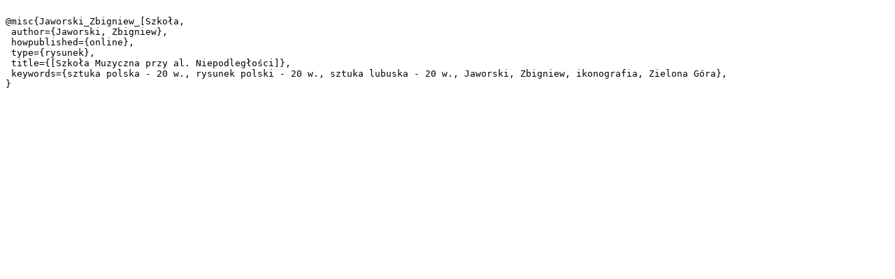

--- FILE ---
content_type: text/plain;charset=utf-8
request_url: https://zbc.uz.zgora.pl/dlibra/dlibra.bib?type=e&id=1208
body_size: 306
content:

@misc{Jaworski_Zbigniew_[Szkoła,
 author={Jaworski, Zbigniew},
 howpublished={online},
 type={rysunek},
 title={[Szkoła Muzyczna przy al. Niepodległości]},
 keywords={sztuka polska - 20 w., rysunek polski - 20 w., sztuka lubuska - 20 w., Jaworski, Zbigniew, ikonografia, Zielona Góra},
}
